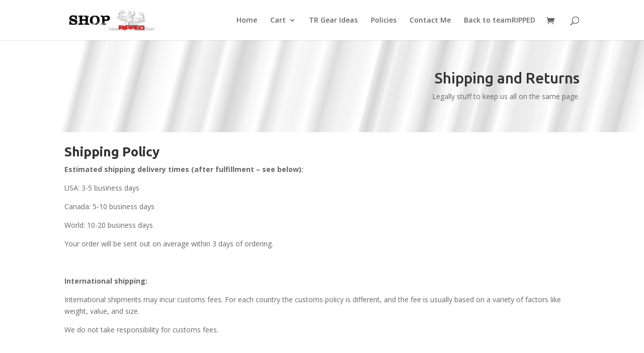

--- FILE ---
content_type: text/html; charset=UTF-8
request_url: http://shop.teamripped.com/shipping-and-returns/
body_size: 25187
content:
<!DOCTYPE html>
<html lang="en-US">
<head>
	<meta charset="UTF-8" />
<meta http-equiv="X-UA-Compatible" content="IE=edge">
	<link rel="pingback" href="http://shop.teamripped.com/xmlrpc.php" />

	<script type="text/javascript">
		document.documentElement.className = 'js';
	</script>

	<script>var et_site_url='http://shop.teamripped.com';var et_post_id='451';function et_core_page_resource_fallback(a,b){"undefined"===typeof b&&(b=a.sheet.cssRules&&0===a.sheet.cssRules.length);b&&(a.onerror=null,a.onload=null,a.href?a.href=et_site_url+"/?et_core_page_resource="+a.id+et_post_id:a.src&&(a.src=et_site_url+"/?et_core_page_resource="+a.id+et_post_id))}
</script><title>Shipping and Returns | Shop teamRIPPED</title>
<script>window._wca = window._wca || [];</script>
<link rel='dns-prefetch' href='//s0.wp.com' />
<link rel='dns-prefetch' href='//apis.google.com' />
<link rel='dns-prefetch' href='//secure.gravatar.com' />
<link rel='dns-prefetch' href='//fonts.googleapis.com' />
<link rel='dns-prefetch' href='//s.w.org' />
<link rel="alternate" type="application/rss+xml" title="Shop teamRIPPED &raquo; Feed" href="http://shop.teamripped.com/feed/" />
<link rel="alternate" type="application/rss+xml" title="Shop teamRIPPED &raquo; Comments Feed" href="http://shop.teamripped.com/comments/feed/" />
		<script type="text/javascript">
			window._wpemojiSettings = {"baseUrl":"https:\/\/s.w.org\/images\/core\/emoji\/11\/72x72\/","ext":".png","svgUrl":"https:\/\/s.w.org\/images\/core\/emoji\/11\/svg\/","svgExt":".svg","source":{"concatemoji":"http:\/\/shop.teamripped.com\/wp-includes\/js\/wp-emoji-release.min.js?ver=4.9.26"}};
			!function(e,a,t){var n,r,o,i=a.createElement("canvas"),p=i.getContext&&i.getContext("2d");function s(e,t){var a=String.fromCharCode;p.clearRect(0,0,i.width,i.height),p.fillText(a.apply(this,e),0,0);e=i.toDataURL();return p.clearRect(0,0,i.width,i.height),p.fillText(a.apply(this,t),0,0),e===i.toDataURL()}function c(e){var t=a.createElement("script");t.src=e,t.defer=t.type="text/javascript",a.getElementsByTagName("head")[0].appendChild(t)}for(o=Array("flag","emoji"),t.supports={everything:!0,everythingExceptFlag:!0},r=0;r<o.length;r++)t.supports[o[r]]=function(e){if(!p||!p.fillText)return!1;switch(p.textBaseline="top",p.font="600 32px Arial",e){case"flag":return s([55356,56826,55356,56819],[55356,56826,8203,55356,56819])?!1:!s([55356,57332,56128,56423,56128,56418,56128,56421,56128,56430,56128,56423,56128,56447],[55356,57332,8203,56128,56423,8203,56128,56418,8203,56128,56421,8203,56128,56430,8203,56128,56423,8203,56128,56447]);case"emoji":return!s([55358,56760,9792,65039],[55358,56760,8203,9792,65039])}return!1}(o[r]),t.supports.everything=t.supports.everything&&t.supports[o[r]],"flag"!==o[r]&&(t.supports.everythingExceptFlag=t.supports.everythingExceptFlag&&t.supports[o[r]]);t.supports.everythingExceptFlag=t.supports.everythingExceptFlag&&!t.supports.flag,t.DOMReady=!1,t.readyCallback=function(){t.DOMReady=!0},t.supports.everything||(n=function(){t.readyCallback()},a.addEventListener?(a.addEventListener("DOMContentLoaded",n,!1),e.addEventListener("load",n,!1)):(e.attachEvent("onload",n),a.attachEvent("onreadystatechange",function(){"complete"===a.readyState&&t.readyCallback()})),(n=t.source||{}).concatemoji?c(n.concatemoji):n.wpemoji&&n.twemoji&&(c(n.twemoji),c(n.wpemoji)))}(window,document,window._wpemojiSettings);
		</script>
		<meta content="Divi v.3.17.6" name="generator"/><style type="text/css">
img.wp-smiley,
img.emoji {
	display: inline !important;
	border: none !important;
	box-shadow: none !important;
	height: 1em !important;
	width: 1em !important;
	margin: 0 .07em !important;
	vertical-align: -0.1em !important;
	background: none !important;
	padding: 0 !important;
}
</style>
<link rel='stylesheet' id='woocommerce-layout-css'  href='http://shop.teamripped.com/wp-content/plugins/woocommerce/assets/css/woocommerce-layout.css?ver=3.5.10' type='text/css' media='all' />
<style id='woocommerce-layout-inline-css' type='text/css'>

	.infinite-scroll .woocommerce-pagination {
		display: none;
	}
</style>
<link rel='stylesheet' id='woocommerce-smallscreen-css'  href='http://shop.teamripped.com/wp-content/plugins/woocommerce/assets/css/woocommerce-smallscreen.css?ver=3.5.10' type='text/css' media='only screen and (max-width: 768px)' />
<link rel='stylesheet' id='woocommerce-general-css'  href='http://shop.teamripped.com/wp-content/plugins/woocommerce/assets/css/woocommerce.css?ver=3.5.10' type='text/css' media='all' />
<style id='woocommerce-inline-inline-css' type='text/css'>
.woocommerce form .form-row .required { visibility: visible; }
</style>
<link rel='stylesheet' id='yop-public-css'  href='http://shop.teamripped.com/wp-content/plugins/yop-poll/public/assets/css/yop-poll-public.css?ver=4.9.26' type='text/css' media='all' />
<link rel='stylesheet' id='divi-style-css'  href='http://shop.teamripped.com/wp-content/themes/Divi/style.css?ver=3.17.6' type='text/css' media='all' />
<link rel='stylesheet' id='et-builder-googlefonts-cached-css'  href='http://fonts.googleapis.com/css?family=Ubuntu%3A300%2C300italic%2Cregular%2Citalic%2C500%2C500italic%2C700%2C700italic%7COpen+Sans%3A300%2C300italic%2Cregular%2Citalic%2C600%2C600italic%2C700%2C700italic%2C800%2C800italic&#038;ver=4.9.26#038;subset=cyrillic,greek,latin,greek-ext,latin-ext,cyrillic-ext,vietnamese' type='text/css' media='all' />
<link rel='stylesheet' id='dashicons-css'  href='http://shop.teamripped.com/wp-includes/css/dashicons.min.css?ver=4.9.26' type='text/css' media='all' />
<link rel='stylesheet' id='jetpack_css-css'  href='http://shop.teamripped.com/wp-content/plugins/jetpack/css/jetpack.css?ver=6.7.4' type='text/css' media='all' />
<script type='text/javascript' src='http://shop.teamripped.com/wp-includes/js/jquery/jquery.js?ver=1.12.4'></script>
<script type='text/javascript' src='http://shop.teamripped.com/wp-includes/js/jquery/jquery-migrate.min.js?ver=1.4.1'></script>
<script type='text/javascript'>
/* <![CDATA[ */
var objectL10n = {"yopPollParams":{"urlParams":{"ajax":"http:\/\/shop.teamripped.com\/wp-admin\/admin-ajax.php","wpLogin":"http:\/\/shop.teamripped.com\/wp-login.php?redirect_to=http%3A%2F%2Fshop.teamripped.com%2Fwp-admin%2Fadmin-ajax.php%3Faction%3Dyop_poll_record_wordpress_vote"},"apiParams":{"facebook":{"appId":""},"google":{"apiKey":"","clientId":""}},"captchaParams":{"imgPath":"http:\/\/shop.teamripped.com\/wp-content\/plugins\/yop-poll\/public\/assets\/img\/","url":"http:\/\/shop.teamripped.com\/wp-content\/plugins\/yop-poll\/app.php","accessibilityAlt":"Sound icon","accessibilityTitle":"Accessibility option: listen to a question and answer it!","accessibilityDescription":"Type below the <strong>answer<\/strong> to what you hear. Numbers or words:","explanation":"Click or touch the <strong>ANSWER<\/strong>","refreshAlt":"Refresh\/reload icon","refreshTitle":"Refresh\/reload: get new images and accessibility option!"},"voteParams":{"invalidPoll":"Invalid Poll","noAnswersSelected":"No answer selected","minAnswersRequired":"At least {min_answers_allowed} answer(s) required","maxAnswersRequired":"A max of {max_answers_allowed} answer(s) accepted","noAnswerForOther":"No other answer entered","noValueForCustomField":"{custom_field_name} is required","consentNotChecked":"You must agree to our terms and conditions","noCaptchaSelected":"Captcha is required","thankYou":"Thank you for your vote"},"resultsParams":{"singleVote":"vote","multipleVotes":"votes"}}};
/* ]]> */
</script>
<script type='text/javascript' src='http://shop.teamripped.com/wp-content/plugins/yop-poll/public/assets/js/yop-poll-public.min.js?ver=4.9.26'></script>
<script type='text/javascript' src='https://apis.google.com/js/platform.js'></script>
<link rel='https://api.w.org/' href='http://shop.teamripped.com/wp-json/' />
<link rel="EditURI" type="application/rsd+xml" title="RSD" href="http://shop.teamripped.com/xmlrpc.php?rsd" />
<link rel="wlwmanifest" type="application/wlwmanifest+xml" href="http://shop.teamripped.com/wp-includes/wlwmanifest.xml" /> 
<meta name="generator" content="WordPress 4.9.26" />
<meta name="generator" content="WooCommerce 3.5.10" />
<link rel="canonical" href="http://shop.teamripped.com/shipping-and-returns/" />
<link rel='shortlink' href='https://wp.me/P4Aq7m-7h' />
<link rel="alternate" type="application/json+oembed" href="http://shop.teamripped.com/wp-json/oembed/1.0/embed?url=http%3A%2F%2Fshop.teamripped.com%2Fshipping-and-returns%2F" />
<link rel="alternate" type="text/xml+oembed" href="http://shop.teamripped.com/wp-json/oembed/1.0/embed?url=http%3A%2F%2Fshop.teamripped.com%2Fshipping-and-returns%2F&#038;format=xml" />
<script type="text/javascript">
(function(url){
	if(/(?:Chrome\/26\.0\.1410\.63 Safari\/537\.31|WordfenceTestMonBot)/.test(navigator.userAgent)){ return; }
	var addEvent = function(evt, handler) {
		if (window.addEventListener) {
			document.addEventListener(evt, handler, false);
		} else if (window.attachEvent) {
			document.attachEvent('on' + evt, handler);
		}
	};
	var removeEvent = function(evt, handler) {
		if (window.removeEventListener) {
			document.removeEventListener(evt, handler, false);
		} else if (window.detachEvent) {
			document.detachEvent('on' + evt, handler);
		}
	};
	var evts = 'contextmenu dblclick drag dragend dragenter dragleave dragover dragstart drop keydown keypress keyup mousedown mousemove mouseout mouseover mouseup mousewheel scroll'.split(' ');
	var logHuman = function() {
		if (window.wfLogHumanRan) { return; }
		window.wfLogHumanRan = true;
		var wfscr = document.createElement('script');
		wfscr.type = 'text/javascript';
		wfscr.async = true;
		wfscr.src = url + '&r=' + Math.random();
		(document.getElementsByTagName('head')[0]||document.getElementsByTagName('body')[0]).appendChild(wfscr);
		for (var i = 0; i < evts.length; i++) {
			removeEvent(evts[i], logHuman);
		}
	};
	for (var i = 0; i < evts.length; i++) {
		addEvent(evts[i], logHuman);
	}
})('//shop.teamripped.com/?wordfence_lh=1&hid=69381AA9EA571E1E7839E64B7ACFE898');
</script>
<link rel='dns-prefetch' href='//v0.wordpress.com'/>
<meta name="viewport" content="width=device-width, initial-scale=1.0, maximum-scale=1.0, user-scalable=0" />	<noscript><style>.woocommerce-product-gallery{ opacity: 1 !important; }</style></noscript>
	<style type="text/css" id="custom-background-css">
body.custom-background { background-color: #e2e2e2; }
</style>

<!-- Jetpack Open Graph Tags -->
<meta property="og:type" content="article" />
<meta property="og:title" content="Shipping and Returns" />
<meta property="og:url" content="http://shop.teamripped.com/shipping-and-returns/" />
<meta property="og:description" content="Visit the post for more." />
<meta property="article:published_time" content="2016-05-16T17:23:13+00:00" />
<meta property="article:modified_time" content="2016-05-16T17:23:13+00:00" />
<meta property="og:site_name" content="Shop teamRIPPED" />
<meta property="og:image" content="https://s0.wp.com/i/blank.jpg" />
<meta property="og:locale" content="en_US" />
<meta name="twitter:text:title" content="Shipping and Returns" />
<meta name="twitter:card" content="summary" />
<meta name="twitter:description" content="Visit the post for more." />

<!-- End Jetpack Open Graph Tags -->
<link rel="stylesheet" id="et-divi-customizer-global-cached-inline-styles" href="http://shop.teamripped.com/wp-content/cache/et/global/et-divi-customizer-global-176675822426.min.css" onerror="et_core_page_resource_fallback(this, true)" onload="et_core_page_resource_fallback(this)" /><script async src='https://stats.wp.com/s-202604.js'></script>
</head>
<body class="page-template-default page page-id-451 custom-background woocommerce-no-js et_pb_button_helper_class et_fixed_nav et_show_nav et_cover_background et_pb_gutter osx et_pb_gutters3 et_primary_nav_dropdown_animation_fade et_secondary_nav_dropdown_animation_fade et_pb_footer_columns4 et_header_style_left et_pb_pagebuilder_layout et_right_sidebar et_divi_theme et-db et_minified_js et_minified_css">
	<div id="page-container">

	
	
			<header id="main-header" data-height-onload="66">
			<div class="container clearfix et_menu_container">
							<div class="logo_container">
					<span class="logo_helper"></span>
					<a href="http://shop.teamripped.com/">
						<img src="http://shop.teamripped.com/wp-content/uploads/2014/01/trshop-logo.png" alt="Shop teamRIPPED" id="logo" data-height-percentage="54" />
					</a>
				</div>
							<div id="et-top-navigation" data-height="66" data-fixed-height="40">
											<nav id="top-menu-nav">
						<ul id="top-menu" class="nav"><li id="menu-item-623" class="menu-item menu-item-type-post_type menu-item-object-page menu-item-home menu-item-623"><a href="http://shop.teamripped.com/">Home</a></li>
<li id="menu-item-147" class="menu-item menu-item-type-post_type menu-item-object-page menu-item-has-children menu-item-147"><a href="http://shop.teamripped.com/cart/">Cart</a>
<ul class="sub-menu">
	<li id="menu-item-146" class="menu-item menu-item-type-post_type menu-item-object-page menu-item-146"><a href="http://shop.teamripped.com/checkout/">Checkout</a></li>
</ul>
</li>
<li id="menu-item-115" class="menu-item menu-item-type-post_type menu-item-object-page menu-item-115"><a href="http://shop.teamripped.com/tr-gear-ideas/">TR Gear Ideas</a></li>
<li id="menu-item-622" class="menu-item menu-item-type-post_type menu-item-object-page menu-item-622"><a href="http://shop.teamripped.com/policies/">Policies</a></li>
<li id="menu-item-124" class="menu-item menu-item-type-post_type menu-item-object-page menu-item-124"><a href="http://shop.teamripped.com/contact-me/">Contact Me</a></li>
<li id="menu-item-127" class="menu-item menu-item-type-custom menu-item-object-custom menu-item-127"><a href="http://teamripped.com">Back to teamRIPPED</a></li>
</ul>						</nav>
					
					<a href="http://shop.teamripped.com/cart/" class="et-cart-info">
				<span></span>
			</a>
					
										<div id="et_top_search">
						<span id="et_search_icon"></span>
					</div>
					
					<div id="et_mobile_nav_menu">
				<div class="mobile_nav closed">
					<span class="select_page">Select Page</span>
					<span class="mobile_menu_bar mobile_menu_bar_toggle"></span>
				</div>
			</div>				</div> <!-- #et-top-navigation -->
			</div> <!-- .container -->
			<div class="et_search_outer">
				<div class="container et_search_form_container">
					<form role="search" method="get" class="et-search-form" action="http://shop.teamripped.com/">
					<input type="search" class="et-search-field" placeholder="Search &hellip;" value="" name="s" title="Search for:" />					</form>
					<span class="et_close_search_field"></span>
				</div>
			</div>
		</header> <!-- #main-header -->
			<div id="et-main-area">
	
<div id="main-content">


			
				<article id="post-451" class="post-451 page type-page status-publish hentry">

				
					<div class="entry-content">
					<div id="et-boc" class="et-boc">
			
			<div class="et_builder_inner_content et_pb_gutters3">
				<div class="et_pb_section et_pb_section_0 et_pb_with_background et_pb_fullwidth_section et_section_regular">
				
				
				
				
					<section class="et_pb_module et_pb_fullwidth_header et_pb_fullwidth_header_0 et_pb_bg_layout_light et_pb_text_align_right">
				
				
				<div class="et_pb_fullwidth_header_container right">
					<div class="header-content-container center">
					<div class="header-content">
						
						<h1 class="et_pb_module_header">Shipping and Returns</h1>
						<span class="et_pb_fullwidth_header_subhead">Legally stuff to keep us all on the same page.</span>
						<div class="et_pb_header_content_wrapper"></div>
						
					</div>
				</div>
					
				</div>
				<div class="et_pb_fullwidth_header_overlay"></div>
				<div class="et_pb_fullwidth_header_scroll"></div>
			</section>
				
				
			</div> <!-- .et_pb_section --><div class="et_pb_section et_pb_section_1 et_section_regular">
				
				
				
				
					<div class="et_pb_row et_pb_row_0">
				<div class="et_pb_column et_pb_column_4_4 et_pb_column_0    et_pb_css_mix_blend_mode_passthrough et-last-child">
				
				
				<div class="et_pb_module et_pb_text et_pb_text_0 et_pb_bg_layout_light  et_pb_text_align_left">
				
				
				<div class="et_pb_text_inner">
					<h2><b>Shipping Policy</b></h2>
<p><b>Estimated shipping delivery times (after fulfillment &#8211; see below):</b></p>
<p><span style="font-weight: 400;">USA: 3-5 business days</span></p>
<p><span style="font-weight: 400;">Canada: 5-10 business days</span></p>
<p><span style="font-weight: 400;">World: 10-20 business days</span></p>
<p><span style="font-weight: 400;">Your order will be sent out on average within 3 days of ordering. </span></p>
<p>&nbsp;</p>
<p><b>International shipping:</b></p>
<p><span style="font-weight: 400;">International shipments may incur customs fees. For each country the customs policy is different, and the fee is usually based on a variety of factors like weight, value, and size.</span></p>
<p><span style="font-weight: 400;">We do not take responsibility for customs fees.</span></p>
<p>&nbsp;</p>
<p><strong>Fulfillment:</strong></p>
<p>Standard fulfillment time is 2-7 business days. Once your order has been fulfilled and left our building you will receive a notification with shipping information if applicable.  Depending on the circumstances and inventory levels, it may take longer than usual. Don’t fret, though! All of the big LA wholesale factories are practically in our backyard, including American Apparel. This means it’s super easy to keep stocked and minimizes wait time for you.</p>
<p>&nbsp;</p>
<p><b>Order never arrived:</b></p>
<p><span style="font-weight: 400;">If your order didn&#8217;t end up arriving, be sure to let us know! </span></p>
<p><span style="font-weight: 400;">First, check your shipping confirmation and check that you had entered the correct address. If the address was incorrect, though we&#8217;d be happy to send you another order to the correct address, it will have to be at your cost. </span></p>
<p>&nbsp;</p>
<p><span style="font-weight: 400;">If the shipping address was correct, get in touch with us at </span><a href="mailto:info@shop.teamripped.com"><span style="font-weight: 400;">info@shop.teamripped.com</span></a><span style="font-weight: 400;"> noting your order number. We&#8217;ll see what can be done. </span></p>
<p>&nbsp;</p>
<h2><b>Returns policy</b></h2>
<p><b>Damaged items:</b></p>
<p><span style="font-weight: 400;">The last thing we want is for you to be stuck with a damaged item. If it arrives to you damaged, then </span><i><span style="font-weight: 400;">please </span></i><span style="font-weight: 400;">get in touch with us within a week&#8217;s time!</span></p>
<p><b>Wrong size:</b></p>
<p>This is one off, custom fulfillment. We don&#8217;t have an inventory. So DOUBLE CHECK your sizes before you order. Returns will not be accepted (outside of an error in garment).</p>
<p><span style="font-weight: 400;">If you&#8217;re unhappy with the size you&#8217;ve received, first check that the size stated on the garment matches the size stated on the sizing chart. Though rare, it&#8217;s possible that the garment was mislabelled. Let us know and we&#8217;ll get you sorted out. </span></p>
				</div>
			</div> <!-- .et_pb_text -->
			</div> <!-- .et_pb_column -->
				
				
			</div> <!-- .et_pb_row -->
				
				
			</div> <!-- .et_pb_section -->			</div>
			
		</div>					</div> <!-- .entry-content -->

				
				</article> <!-- .et_pb_post -->

			

</div> <!-- #main-content -->


			<footer id="main-footer">
				

		
				<div id="footer-bottom">
					<div class="container clearfix">
				<ul class="et-social-icons">

	<li class="et-social-icon et-social-facebook">
		<a href="https://www.facebook.com/teamRIPPEDcom" class="icon">
			<span>Facebook</span>
		</a>
	</li>
	<li class="et-social-icon et-social-twitter">
		<a href="https://twitter.com/teamripped" class="icon">
			<span>Twitter</span>
		</a>
	</li>

</ul><div id="footer-info"><p>Website Designed by <a href="https://purposedpress.com">Purposed Press Media | Holland, MI</a></p></div>					</div>	<!-- .container -->
				</div>
			</footer> <!-- #main-footer -->
		</div> <!-- #et-main-area -->


	</div> <!-- #page-container -->

		<div style="display:none">
	</div>
	<script type="text/javascript">
			</script>
		<script type="text/javascript">
		var c = document.body.className;
		c = c.replace(/woocommerce-no-js/, 'woocommerce-js');
		document.body.className = c;
	</script>
	<script type='text/javascript' src='https://s0.wp.com/wp-content/js/devicepx-jetpack.js?ver=202604'></script>
<script type='text/javascript' src='http://shop.teamripped.com/wp-content/plugins/woocommerce/assets/js/jquery-blockui/jquery.blockUI.min.js?ver=2.70'></script>
<script type='text/javascript'>
/* <![CDATA[ */
var wc_add_to_cart_params = {"ajax_url":"\/wp-admin\/admin-ajax.php","wc_ajax_url":"\/?wc-ajax=%%endpoint%%","i18n_view_cart":"View cart","cart_url":"http:\/\/shop.teamripped.com\/cart\/","is_cart":"","cart_redirect_after_add":"no"};
/* ]]> */
</script>
<script type='text/javascript' src='http://shop.teamripped.com/wp-content/plugins/woocommerce/assets/js/frontend/add-to-cart.min.js?ver=3.5.10'></script>
<script type='text/javascript' src='http://shop.teamripped.com/wp-content/plugins/woocommerce/assets/js/js-cookie/js.cookie.min.js?ver=2.1.4'></script>
<script type='text/javascript'>
/* <![CDATA[ */
var woocommerce_params = {"ajax_url":"\/wp-admin\/admin-ajax.php","wc_ajax_url":"\/?wc-ajax=%%endpoint%%"};
/* ]]> */
</script>
<script type='text/javascript' src='http://shop.teamripped.com/wp-content/plugins/woocommerce/assets/js/frontend/woocommerce.min.js?ver=3.5.10'></script>
<script type='text/javascript'>
/* <![CDATA[ */
var wc_cart_fragments_params = {"ajax_url":"\/wp-admin\/admin-ajax.php","wc_ajax_url":"\/?wc-ajax=%%endpoint%%","cart_hash_key":"wc_cart_hash_e12b2eec5fa8361ebdcba5f3e1d54ea6","fragment_name":"wc_fragments_e12b2eec5fa8361ebdcba5f3e1d54ea6"};
/* ]]> */
</script>
<script type='text/javascript' src='http://shop.teamripped.com/wp-content/plugins/woocommerce/assets/js/frontend/cart-fragments.min.js?ver=3.5.10'></script>
<script type='text/javascript'>
		jQuery( 'body' ).bind( 'wc_fragments_refreshed', function() {
			jQuery( 'body' ).trigger( 'jetpack-lazy-images-load' );
		} );
	
</script>
<script type='text/javascript' src='https://secure.gravatar.com/js/gprofiles.js?ver=2026Janaa'></script>
<script type='text/javascript'>
/* <![CDATA[ */
var WPGroHo = {"my_hash":""};
/* ]]> */
</script>
<script type='text/javascript' src='http://shop.teamripped.com/wp-content/plugins/jetpack/modules/wpgroho.js?ver=4.9.26'></script>
<script type='text/javascript'>
/* <![CDATA[ */
var DIVI = {"item_count":"%d Item","items_count":"%d Items"};
var et_shortcodes_strings = {"previous":"Previous","next":"Next"};
var et_pb_custom = {"ajaxurl":"http:\/\/shop.teamripped.com\/wp-admin\/admin-ajax.php","images_uri":"http:\/\/shop.teamripped.com\/wp-content\/themes\/Divi\/images","builder_images_uri":"http:\/\/shop.teamripped.com\/wp-content\/themes\/Divi\/includes\/builder\/images","et_frontend_nonce":"906577c0e3","subscription_failed":"Please, check the fields below to make sure you entered the correct information.","et_ab_log_nonce":"b086e70558","fill_message":"Please, fill in the following fields:","contact_error_message":"Please, fix the following errors:","invalid":"Invalid email","captcha":"Captcha","prev":"Prev","previous":"Previous","next":"Next","wrong_captcha":"You entered the wrong number in captcha.","is_builder_plugin_used":"","ignore_waypoints":"no","is_divi_theme_used":"1","widget_search_selector":".widget_search","is_ab_testing_active":"","page_id":"451","unique_test_id":"","ab_bounce_rate":"5","is_cache_plugin_active":"yes","is_shortcode_tracking":"","tinymce_uri":""};
var et_pb_box_shadow_elements = [];
/* ]]> */
</script>
<script type='text/javascript' src='http://shop.teamripped.com/wp-content/themes/Divi/js/custom.min.js?ver=3.17.6'></script>
<script type='text/javascript' src='http://shop.teamripped.com/wp-content/themes/Divi/core/admin/js/common.js?ver=3.17.6'></script>
<script type='text/javascript' src='http://shop.teamripped.com/wp-includes/js/wp-embed.min.js?ver=4.9.26'></script>
<style id="et-builder-module-design-cached-inline-styles">.et_pb_fullwidth_header_0.et_pb_fullwidth_header .et_pb_fullwidth_header_container .header-content{max-width:100%}.et_pb_fullwidth_header.et_pb_fullwidth_header_0{background-color:rgba(255,255,255,0)}.et_pb_section_0.et_pb_section{background-color:#d6d6d6!important}div.et_pb_section.et_pb_section_0{background-image:url(http://shop.teamripped.com/wp-content/uploads/2014/01/bannerback1.png)!important}</style><script type='text/javascript' src='https://stats.wp.com/e-202604.js' async='async' defer='defer'></script>
<script type='text/javascript'>
	_stq = window._stq || [];
	_stq.push([ 'view', {v:'ext',j:'1:6.7.4',blog:'67785552',post:'451',tz:'0',srv:'shop.teamripped.com'} ]);
	_stq.push([ 'clickTrackerInit', '67785552', '451' ]);
</script>
</body>
</html>
